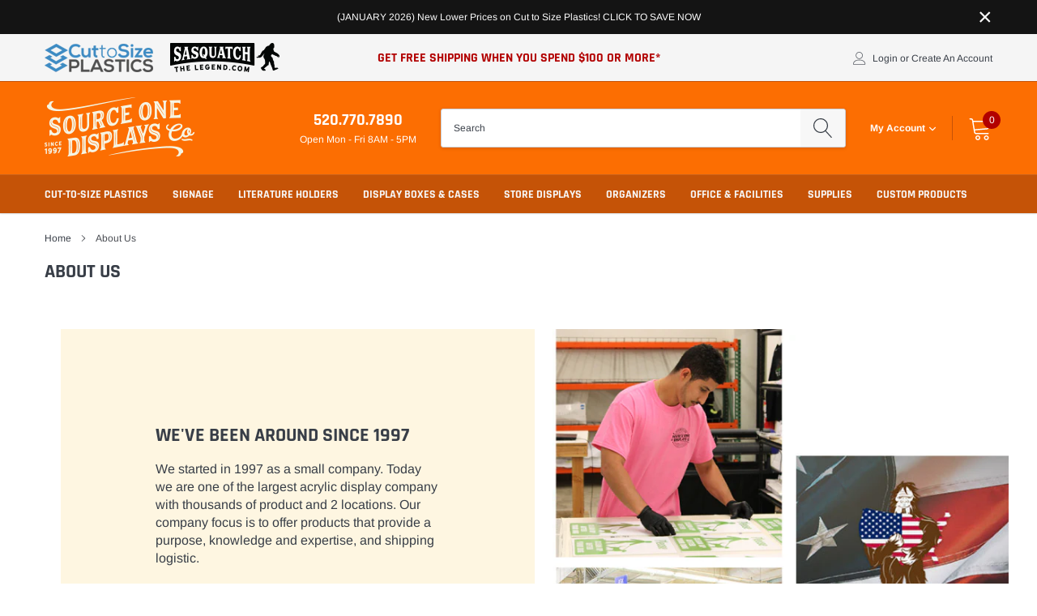

--- FILE ---
content_type: text/javascript
request_url: https://sourceone.org/cdn/shop/t/14/assets/callforprice_init.js?t=043337&v=45653048466495450791733252870
body_size: 128
content:
var handle_array=["12-pocket-rotating-greeting-card-display-7-x-5","12-pocket-postcard-rotating-display-6-x-4","3-pocket-postcard-rotating-display-6-x-4","4-pocket-rotating-greeting-card-display-7-x-5","4-pocket-postcard-rotating-display-6-x-4","8-pocket-rotating-greeting-card-display-7-x-5","8-pocket-postcard-rotating-display-6-x-4","custom-printed-acrylic-sign-holder-with-1-stainless-steel-standoffs","now-hiring-vinyl-banner-sign-with-grommets","3-pocket-revolving-brochure-holder-9-x-11-brochures-or-magazines","polycarbonate-disc-clear"],productid_array=["5861806899264","4812486508608","4802545451072","4516173971520","4802539585600","4812480282688","4802543681600","4812481429568","4802543976512"],hide_price=1,hide_ajaxaddtocart=1,display_phone=1,phone_no="520.770.7890",display_call_for_price=1,call_for_price_label="Request for Price",css_style_button="background-color: #000000;color:#ffffff;",enabled_captcha=0,site_key="",recaptcha_ver="v2",thankyou_msg="Your Request Submitted Successfully.",thankyou_header="Success",name_label="Name",email_label="Email",phone_label=" Phone Number",comment_label="Comment",submit_label="Submit",error_name_label="Please fill out this field.",error_email_label="Please fill out this field.",error_phone_label="Please fill out this field.",error_comment_label="Please fill out this field.",enable_app=1,enable_outofstock=1,price_selector=".button-group, .total-price, .wishlist, .compare, .product-compare-btn, .btn-beatanyprice",cart_selector="#AddToCart-product-template",phone_no_label="Call for Price",required_field="name,email,comment",contact_form_heading="Call for Price for",parent_selector=".product_shop, .header-search__results-wrapper",unavailable_label="Unavailable",show_price="no",enable_cfp_for_zero_price_prd="no",enable_cfp_for_all_products="no",hide_cfp_btn_on_collection="no",hide_phone_no_on_collection="no",enable_whatsapp=0,whatsapp_number="",whatsapp_message="Hi {store_name} I am interested in this product. {product_url}. Price please ?",hide_whatsapp_button_on_collection=0,whatsapp_button_text="",whatsapp_button_background_color="#000000",whatsapp_button_text_color="#ffffff",whatsapp_css_style_button="",phoneno_css_style_button="";
//# sourceMappingURL=/cdn/shop/t/14/assets/callforprice_init.js.map?t=043337&v=45653048466495450791733252870
